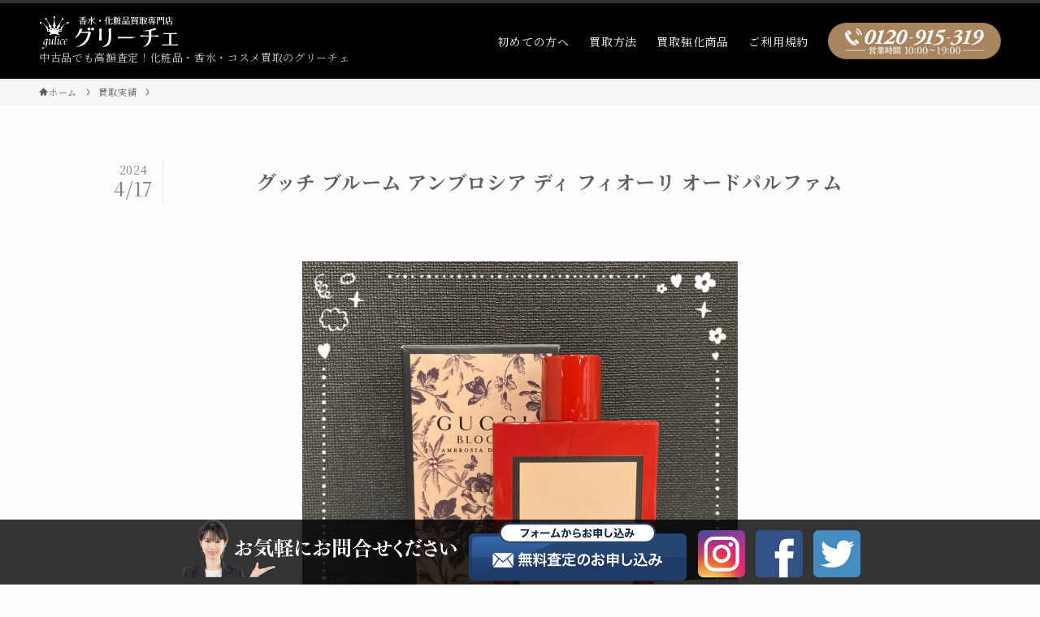

--- FILE ---
content_type: text/html; charset=utf-8
request_url: https://www.google.com/recaptcha/api2/anchor?ar=1&k=6LcwZ90kAAAAAAJwLBb37ldsAGIWKsc53HDpM0Cq&co=aHR0cHM6Ly90b2t5by1ndWxpY2UuY29tOjQ0Mw..&hl=en&v=7gg7H51Q-naNfhmCP3_R47ho&size=invisible&anchor-ms=20000&execute-ms=30000&cb=5szomsx3dpdn
body_size: 48150
content:
<!DOCTYPE HTML><html dir="ltr" lang="en"><head><meta http-equiv="Content-Type" content="text/html; charset=UTF-8">
<meta http-equiv="X-UA-Compatible" content="IE=edge">
<title>reCAPTCHA</title>
<style type="text/css">
/* cyrillic-ext */
@font-face {
  font-family: 'Roboto';
  font-style: normal;
  font-weight: 400;
  font-stretch: 100%;
  src: url(//fonts.gstatic.com/s/roboto/v48/KFO7CnqEu92Fr1ME7kSn66aGLdTylUAMa3GUBHMdazTgWw.woff2) format('woff2');
  unicode-range: U+0460-052F, U+1C80-1C8A, U+20B4, U+2DE0-2DFF, U+A640-A69F, U+FE2E-FE2F;
}
/* cyrillic */
@font-face {
  font-family: 'Roboto';
  font-style: normal;
  font-weight: 400;
  font-stretch: 100%;
  src: url(//fonts.gstatic.com/s/roboto/v48/KFO7CnqEu92Fr1ME7kSn66aGLdTylUAMa3iUBHMdazTgWw.woff2) format('woff2');
  unicode-range: U+0301, U+0400-045F, U+0490-0491, U+04B0-04B1, U+2116;
}
/* greek-ext */
@font-face {
  font-family: 'Roboto';
  font-style: normal;
  font-weight: 400;
  font-stretch: 100%;
  src: url(//fonts.gstatic.com/s/roboto/v48/KFO7CnqEu92Fr1ME7kSn66aGLdTylUAMa3CUBHMdazTgWw.woff2) format('woff2');
  unicode-range: U+1F00-1FFF;
}
/* greek */
@font-face {
  font-family: 'Roboto';
  font-style: normal;
  font-weight: 400;
  font-stretch: 100%;
  src: url(//fonts.gstatic.com/s/roboto/v48/KFO7CnqEu92Fr1ME7kSn66aGLdTylUAMa3-UBHMdazTgWw.woff2) format('woff2');
  unicode-range: U+0370-0377, U+037A-037F, U+0384-038A, U+038C, U+038E-03A1, U+03A3-03FF;
}
/* math */
@font-face {
  font-family: 'Roboto';
  font-style: normal;
  font-weight: 400;
  font-stretch: 100%;
  src: url(//fonts.gstatic.com/s/roboto/v48/KFO7CnqEu92Fr1ME7kSn66aGLdTylUAMawCUBHMdazTgWw.woff2) format('woff2');
  unicode-range: U+0302-0303, U+0305, U+0307-0308, U+0310, U+0312, U+0315, U+031A, U+0326-0327, U+032C, U+032F-0330, U+0332-0333, U+0338, U+033A, U+0346, U+034D, U+0391-03A1, U+03A3-03A9, U+03B1-03C9, U+03D1, U+03D5-03D6, U+03F0-03F1, U+03F4-03F5, U+2016-2017, U+2034-2038, U+203C, U+2040, U+2043, U+2047, U+2050, U+2057, U+205F, U+2070-2071, U+2074-208E, U+2090-209C, U+20D0-20DC, U+20E1, U+20E5-20EF, U+2100-2112, U+2114-2115, U+2117-2121, U+2123-214F, U+2190, U+2192, U+2194-21AE, U+21B0-21E5, U+21F1-21F2, U+21F4-2211, U+2213-2214, U+2216-22FF, U+2308-230B, U+2310, U+2319, U+231C-2321, U+2336-237A, U+237C, U+2395, U+239B-23B7, U+23D0, U+23DC-23E1, U+2474-2475, U+25AF, U+25B3, U+25B7, U+25BD, U+25C1, U+25CA, U+25CC, U+25FB, U+266D-266F, U+27C0-27FF, U+2900-2AFF, U+2B0E-2B11, U+2B30-2B4C, U+2BFE, U+3030, U+FF5B, U+FF5D, U+1D400-1D7FF, U+1EE00-1EEFF;
}
/* symbols */
@font-face {
  font-family: 'Roboto';
  font-style: normal;
  font-weight: 400;
  font-stretch: 100%;
  src: url(//fonts.gstatic.com/s/roboto/v48/KFO7CnqEu92Fr1ME7kSn66aGLdTylUAMaxKUBHMdazTgWw.woff2) format('woff2');
  unicode-range: U+0001-000C, U+000E-001F, U+007F-009F, U+20DD-20E0, U+20E2-20E4, U+2150-218F, U+2190, U+2192, U+2194-2199, U+21AF, U+21E6-21F0, U+21F3, U+2218-2219, U+2299, U+22C4-22C6, U+2300-243F, U+2440-244A, U+2460-24FF, U+25A0-27BF, U+2800-28FF, U+2921-2922, U+2981, U+29BF, U+29EB, U+2B00-2BFF, U+4DC0-4DFF, U+FFF9-FFFB, U+10140-1018E, U+10190-1019C, U+101A0, U+101D0-101FD, U+102E0-102FB, U+10E60-10E7E, U+1D2C0-1D2D3, U+1D2E0-1D37F, U+1F000-1F0FF, U+1F100-1F1AD, U+1F1E6-1F1FF, U+1F30D-1F30F, U+1F315, U+1F31C, U+1F31E, U+1F320-1F32C, U+1F336, U+1F378, U+1F37D, U+1F382, U+1F393-1F39F, U+1F3A7-1F3A8, U+1F3AC-1F3AF, U+1F3C2, U+1F3C4-1F3C6, U+1F3CA-1F3CE, U+1F3D4-1F3E0, U+1F3ED, U+1F3F1-1F3F3, U+1F3F5-1F3F7, U+1F408, U+1F415, U+1F41F, U+1F426, U+1F43F, U+1F441-1F442, U+1F444, U+1F446-1F449, U+1F44C-1F44E, U+1F453, U+1F46A, U+1F47D, U+1F4A3, U+1F4B0, U+1F4B3, U+1F4B9, U+1F4BB, U+1F4BF, U+1F4C8-1F4CB, U+1F4D6, U+1F4DA, U+1F4DF, U+1F4E3-1F4E6, U+1F4EA-1F4ED, U+1F4F7, U+1F4F9-1F4FB, U+1F4FD-1F4FE, U+1F503, U+1F507-1F50B, U+1F50D, U+1F512-1F513, U+1F53E-1F54A, U+1F54F-1F5FA, U+1F610, U+1F650-1F67F, U+1F687, U+1F68D, U+1F691, U+1F694, U+1F698, U+1F6AD, U+1F6B2, U+1F6B9-1F6BA, U+1F6BC, U+1F6C6-1F6CF, U+1F6D3-1F6D7, U+1F6E0-1F6EA, U+1F6F0-1F6F3, U+1F6F7-1F6FC, U+1F700-1F7FF, U+1F800-1F80B, U+1F810-1F847, U+1F850-1F859, U+1F860-1F887, U+1F890-1F8AD, U+1F8B0-1F8BB, U+1F8C0-1F8C1, U+1F900-1F90B, U+1F93B, U+1F946, U+1F984, U+1F996, U+1F9E9, U+1FA00-1FA6F, U+1FA70-1FA7C, U+1FA80-1FA89, U+1FA8F-1FAC6, U+1FACE-1FADC, U+1FADF-1FAE9, U+1FAF0-1FAF8, U+1FB00-1FBFF;
}
/* vietnamese */
@font-face {
  font-family: 'Roboto';
  font-style: normal;
  font-weight: 400;
  font-stretch: 100%;
  src: url(//fonts.gstatic.com/s/roboto/v48/KFO7CnqEu92Fr1ME7kSn66aGLdTylUAMa3OUBHMdazTgWw.woff2) format('woff2');
  unicode-range: U+0102-0103, U+0110-0111, U+0128-0129, U+0168-0169, U+01A0-01A1, U+01AF-01B0, U+0300-0301, U+0303-0304, U+0308-0309, U+0323, U+0329, U+1EA0-1EF9, U+20AB;
}
/* latin-ext */
@font-face {
  font-family: 'Roboto';
  font-style: normal;
  font-weight: 400;
  font-stretch: 100%;
  src: url(//fonts.gstatic.com/s/roboto/v48/KFO7CnqEu92Fr1ME7kSn66aGLdTylUAMa3KUBHMdazTgWw.woff2) format('woff2');
  unicode-range: U+0100-02BA, U+02BD-02C5, U+02C7-02CC, U+02CE-02D7, U+02DD-02FF, U+0304, U+0308, U+0329, U+1D00-1DBF, U+1E00-1E9F, U+1EF2-1EFF, U+2020, U+20A0-20AB, U+20AD-20C0, U+2113, U+2C60-2C7F, U+A720-A7FF;
}
/* latin */
@font-face {
  font-family: 'Roboto';
  font-style: normal;
  font-weight: 400;
  font-stretch: 100%;
  src: url(//fonts.gstatic.com/s/roboto/v48/KFO7CnqEu92Fr1ME7kSn66aGLdTylUAMa3yUBHMdazQ.woff2) format('woff2');
  unicode-range: U+0000-00FF, U+0131, U+0152-0153, U+02BB-02BC, U+02C6, U+02DA, U+02DC, U+0304, U+0308, U+0329, U+2000-206F, U+20AC, U+2122, U+2191, U+2193, U+2212, U+2215, U+FEFF, U+FFFD;
}
/* cyrillic-ext */
@font-face {
  font-family: 'Roboto';
  font-style: normal;
  font-weight: 500;
  font-stretch: 100%;
  src: url(//fonts.gstatic.com/s/roboto/v48/KFO7CnqEu92Fr1ME7kSn66aGLdTylUAMa3GUBHMdazTgWw.woff2) format('woff2');
  unicode-range: U+0460-052F, U+1C80-1C8A, U+20B4, U+2DE0-2DFF, U+A640-A69F, U+FE2E-FE2F;
}
/* cyrillic */
@font-face {
  font-family: 'Roboto';
  font-style: normal;
  font-weight: 500;
  font-stretch: 100%;
  src: url(//fonts.gstatic.com/s/roboto/v48/KFO7CnqEu92Fr1ME7kSn66aGLdTylUAMa3iUBHMdazTgWw.woff2) format('woff2');
  unicode-range: U+0301, U+0400-045F, U+0490-0491, U+04B0-04B1, U+2116;
}
/* greek-ext */
@font-face {
  font-family: 'Roboto';
  font-style: normal;
  font-weight: 500;
  font-stretch: 100%;
  src: url(//fonts.gstatic.com/s/roboto/v48/KFO7CnqEu92Fr1ME7kSn66aGLdTylUAMa3CUBHMdazTgWw.woff2) format('woff2');
  unicode-range: U+1F00-1FFF;
}
/* greek */
@font-face {
  font-family: 'Roboto';
  font-style: normal;
  font-weight: 500;
  font-stretch: 100%;
  src: url(//fonts.gstatic.com/s/roboto/v48/KFO7CnqEu92Fr1ME7kSn66aGLdTylUAMa3-UBHMdazTgWw.woff2) format('woff2');
  unicode-range: U+0370-0377, U+037A-037F, U+0384-038A, U+038C, U+038E-03A1, U+03A3-03FF;
}
/* math */
@font-face {
  font-family: 'Roboto';
  font-style: normal;
  font-weight: 500;
  font-stretch: 100%;
  src: url(//fonts.gstatic.com/s/roboto/v48/KFO7CnqEu92Fr1ME7kSn66aGLdTylUAMawCUBHMdazTgWw.woff2) format('woff2');
  unicode-range: U+0302-0303, U+0305, U+0307-0308, U+0310, U+0312, U+0315, U+031A, U+0326-0327, U+032C, U+032F-0330, U+0332-0333, U+0338, U+033A, U+0346, U+034D, U+0391-03A1, U+03A3-03A9, U+03B1-03C9, U+03D1, U+03D5-03D6, U+03F0-03F1, U+03F4-03F5, U+2016-2017, U+2034-2038, U+203C, U+2040, U+2043, U+2047, U+2050, U+2057, U+205F, U+2070-2071, U+2074-208E, U+2090-209C, U+20D0-20DC, U+20E1, U+20E5-20EF, U+2100-2112, U+2114-2115, U+2117-2121, U+2123-214F, U+2190, U+2192, U+2194-21AE, U+21B0-21E5, U+21F1-21F2, U+21F4-2211, U+2213-2214, U+2216-22FF, U+2308-230B, U+2310, U+2319, U+231C-2321, U+2336-237A, U+237C, U+2395, U+239B-23B7, U+23D0, U+23DC-23E1, U+2474-2475, U+25AF, U+25B3, U+25B7, U+25BD, U+25C1, U+25CA, U+25CC, U+25FB, U+266D-266F, U+27C0-27FF, U+2900-2AFF, U+2B0E-2B11, U+2B30-2B4C, U+2BFE, U+3030, U+FF5B, U+FF5D, U+1D400-1D7FF, U+1EE00-1EEFF;
}
/* symbols */
@font-face {
  font-family: 'Roboto';
  font-style: normal;
  font-weight: 500;
  font-stretch: 100%;
  src: url(//fonts.gstatic.com/s/roboto/v48/KFO7CnqEu92Fr1ME7kSn66aGLdTylUAMaxKUBHMdazTgWw.woff2) format('woff2');
  unicode-range: U+0001-000C, U+000E-001F, U+007F-009F, U+20DD-20E0, U+20E2-20E4, U+2150-218F, U+2190, U+2192, U+2194-2199, U+21AF, U+21E6-21F0, U+21F3, U+2218-2219, U+2299, U+22C4-22C6, U+2300-243F, U+2440-244A, U+2460-24FF, U+25A0-27BF, U+2800-28FF, U+2921-2922, U+2981, U+29BF, U+29EB, U+2B00-2BFF, U+4DC0-4DFF, U+FFF9-FFFB, U+10140-1018E, U+10190-1019C, U+101A0, U+101D0-101FD, U+102E0-102FB, U+10E60-10E7E, U+1D2C0-1D2D3, U+1D2E0-1D37F, U+1F000-1F0FF, U+1F100-1F1AD, U+1F1E6-1F1FF, U+1F30D-1F30F, U+1F315, U+1F31C, U+1F31E, U+1F320-1F32C, U+1F336, U+1F378, U+1F37D, U+1F382, U+1F393-1F39F, U+1F3A7-1F3A8, U+1F3AC-1F3AF, U+1F3C2, U+1F3C4-1F3C6, U+1F3CA-1F3CE, U+1F3D4-1F3E0, U+1F3ED, U+1F3F1-1F3F3, U+1F3F5-1F3F7, U+1F408, U+1F415, U+1F41F, U+1F426, U+1F43F, U+1F441-1F442, U+1F444, U+1F446-1F449, U+1F44C-1F44E, U+1F453, U+1F46A, U+1F47D, U+1F4A3, U+1F4B0, U+1F4B3, U+1F4B9, U+1F4BB, U+1F4BF, U+1F4C8-1F4CB, U+1F4D6, U+1F4DA, U+1F4DF, U+1F4E3-1F4E6, U+1F4EA-1F4ED, U+1F4F7, U+1F4F9-1F4FB, U+1F4FD-1F4FE, U+1F503, U+1F507-1F50B, U+1F50D, U+1F512-1F513, U+1F53E-1F54A, U+1F54F-1F5FA, U+1F610, U+1F650-1F67F, U+1F687, U+1F68D, U+1F691, U+1F694, U+1F698, U+1F6AD, U+1F6B2, U+1F6B9-1F6BA, U+1F6BC, U+1F6C6-1F6CF, U+1F6D3-1F6D7, U+1F6E0-1F6EA, U+1F6F0-1F6F3, U+1F6F7-1F6FC, U+1F700-1F7FF, U+1F800-1F80B, U+1F810-1F847, U+1F850-1F859, U+1F860-1F887, U+1F890-1F8AD, U+1F8B0-1F8BB, U+1F8C0-1F8C1, U+1F900-1F90B, U+1F93B, U+1F946, U+1F984, U+1F996, U+1F9E9, U+1FA00-1FA6F, U+1FA70-1FA7C, U+1FA80-1FA89, U+1FA8F-1FAC6, U+1FACE-1FADC, U+1FADF-1FAE9, U+1FAF0-1FAF8, U+1FB00-1FBFF;
}
/* vietnamese */
@font-face {
  font-family: 'Roboto';
  font-style: normal;
  font-weight: 500;
  font-stretch: 100%;
  src: url(//fonts.gstatic.com/s/roboto/v48/KFO7CnqEu92Fr1ME7kSn66aGLdTylUAMa3OUBHMdazTgWw.woff2) format('woff2');
  unicode-range: U+0102-0103, U+0110-0111, U+0128-0129, U+0168-0169, U+01A0-01A1, U+01AF-01B0, U+0300-0301, U+0303-0304, U+0308-0309, U+0323, U+0329, U+1EA0-1EF9, U+20AB;
}
/* latin-ext */
@font-face {
  font-family: 'Roboto';
  font-style: normal;
  font-weight: 500;
  font-stretch: 100%;
  src: url(//fonts.gstatic.com/s/roboto/v48/KFO7CnqEu92Fr1ME7kSn66aGLdTylUAMa3KUBHMdazTgWw.woff2) format('woff2');
  unicode-range: U+0100-02BA, U+02BD-02C5, U+02C7-02CC, U+02CE-02D7, U+02DD-02FF, U+0304, U+0308, U+0329, U+1D00-1DBF, U+1E00-1E9F, U+1EF2-1EFF, U+2020, U+20A0-20AB, U+20AD-20C0, U+2113, U+2C60-2C7F, U+A720-A7FF;
}
/* latin */
@font-face {
  font-family: 'Roboto';
  font-style: normal;
  font-weight: 500;
  font-stretch: 100%;
  src: url(//fonts.gstatic.com/s/roboto/v48/KFO7CnqEu92Fr1ME7kSn66aGLdTylUAMa3yUBHMdazQ.woff2) format('woff2');
  unicode-range: U+0000-00FF, U+0131, U+0152-0153, U+02BB-02BC, U+02C6, U+02DA, U+02DC, U+0304, U+0308, U+0329, U+2000-206F, U+20AC, U+2122, U+2191, U+2193, U+2212, U+2215, U+FEFF, U+FFFD;
}
/* cyrillic-ext */
@font-face {
  font-family: 'Roboto';
  font-style: normal;
  font-weight: 900;
  font-stretch: 100%;
  src: url(//fonts.gstatic.com/s/roboto/v48/KFO7CnqEu92Fr1ME7kSn66aGLdTylUAMa3GUBHMdazTgWw.woff2) format('woff2');
  unicode-range: U+0460-052F, U+1C80-1C8A, U+20B4, U+2DE0-2DFF, U+A640-A69F, U+FE2E-FE2F;
}
/* cyrillic */
@font-face {
  font-family: 'Roboto';
  font-style: normal;
  font-weight: 900;
  font-stretch: 100%;
  src: url(//fonts.gstatic.com/s/roboto/v48/KFO7CnqEu92Fr1ME7kSn66aGLdTylUAMa3iUBHMdazTgWw.woff2) format('woff2');
  unicode-range: U+0301, U+0400-045F, U+0490-0491, U+04B0-04B1, U+2116;
}
/* greek-ext */
@font-face {
  font-family: 'Roboto';
  font-style: normal;
  font-weight: 900;
  font-stretch: 100%;
  src: url(//fonts.gstatic.com/s/roboto/v48/KFO7CnqEu92Fr1ME7kSn66aGLdTylUAMa3CUBHMdazTgWw.woff2) format('woff2');
  unicode-range: U+1F00-1FFF;
}
/* greek */
@font-face {
  font-family: 'Roboto';
  font-style: normal;
  font-weight: 900;
  font-stretch: 100%;
  src: url(//fonts.gstatic.com/s/roboto/v48/KFO7CnqEu92Fr1ME7kSn66aGLdTylUAMa3-UBHMdazTgWw.woff2) format('woff2');
  unicode-range: U+0370-0377, U+037A-037F, U+0384-038A, U+038C, U+038E-03A1, U+03A3-03FF;
}
/* math */
@font-face {
  font-family: 'Roboto';
  font-style: normal;
  font-weight: 900;
  font-stretch: 100%;
  src: url(//fonts.gstatic.com/s/roboto/v48/KFO7CnqEu92Fr1ME7kSn66aGLdTylUAMawCUBHMdazTgWw.woff2) format('woff2');
  unicode-range: U+0302-0303, U+0305, U+0307-0308, U+0310, U+0312, U+0315, U+031A, U+0326-0327, U+032C, U+032F-0330, U+0332-0333, U+0338, U+033A, U+0346, U+034D, U+0391-03A1, U+03A3-03A9, U+03B1-03C9, U+03D1, U+03D5-03D6, U+03F0-03F1, U+03F4-03F5, U+2016-2017, U+2034-2038, U+203C, U+2040, U+2043, U+2047, U+2050, U+2057, U+205F, U+2070-2071, U+2074-208E, U+2090-209C, U+20D0-20DC, U+20E1, U+20E5-20EF, U+2100-2112, U+2114-2115, U+2117-2121, U+2123-214F, U+2190, U+2192, U+2194-21AE, U+21B0-21E5, U+21F1-21F2, U+21F4-2211, U+2213-2214, U+2216-22FF, U+2308-230B, U+2310, U+2319, U+231C-2321, U+2336-237A, U+237C, U+2395, U+239B-23B7, U+23D0, U+23DC-23E1, U+2474-2475, U+25AF, U+25B3, U+25B7, U+25BD, U+25C1, U+25CA, U+25CC, U+25FB, U+266D-266F, U+27C0-27FF, U+2900-2AFF, U+2B0E-2B11, U+2B30-2B4C, U+2BFE, U+3030, U+FF5B, U+FF5D, U+1D400-1D7FF, U+1EE00-1EEFF;
}
/* symbols */
@font-face {
  font-family: 'Roboto';
  font-style: normal;
  font-weight: 900;
  font-stretch: 100%;
  src: url(//fonts.gstatic.com/s/roboto/v48/KFO7CnqEu92Fr1ME7kSn66aGLdTylUAMaxKUBHMdazTgWw.woff2) format('woff2');
  unicode-range: U+0001-000C, U+000E-001F, U+007F-009F, U+20DD-20E0, U+20E2-20E4, U+2150-218F, U+2190, U+2192, U+2194-2199, U+21AF, U+21E6-21F0, U+21F3, U+2218-2219, U+2299, U+22C4-22C6, U+2300-243F, U+2440-244A, U+2460-24FF, U+25A0-27BF, U+2800-28FF, U+2921-2922, U+2981, U+29BF, U+29EB, U+2B00-2BFF, U+4DC0-4DFF, U+FFF9-FFFB, U+10140-1018E, U+10190-1019C, U+101A0, U+101D0-101FD, U+102E0-102FB, U+10E60-10E7E, U+1D2C0-1D2D3, U+1D2E0-1D37F, U+1F000-1F0FF, U+1F100-1F1AD, U+1F1E6-1F1FF, U+1F30D-1F30F, U+1F315, U+1F31C, U+1F31E, U+1F320-1F32C, U+1F336, U+1F378, U+1F37D, U+1F382, U+1F393-1F39F, U+1F3A7-1F3A8, U+1F3AC-1F3AF, U+1F3C2, U+1F3C4-1F3C6, U+1F3CA-1F3CE, U+1F3D4-1F3E0, U+1F3ED, U+1F3F1-1F3F3, U+1F3F5-1F3F7, U+1F408, U+1F415, U+1F41F, U+1F426, U+1F43F, U+1F441-1F442, U+1F444, U+1F446-1F449, U+1F44C-1F44E, U+1F453, U+1F46A, U+1F47D, U+1F4A3, U+1F4B0, U+1F4B3, U+1F4B9, U+1F4BB, U+1F4BF, U+1F4C8-1F4CB, U+1F4D6, U+1F4DA, U+1F4DF, U+1F4E3-1F4E6, U+1F4EA-1F4ED, U+1F4F7, U+1F4F9-1F4FB, U+1F4FD-1F4FE, U+1F503, U+1F507-1F50B, U+1F50D, U+1F512-1F513, U+1F53E-1F54A, U+1F54F-1F5FA, U+1F610, U+1F650-1F67F, U+1F687, U+1F68D, U+1F691, U+1F694, U+1F698, U+1F6AD, U+1F6B2, U+1F6B9-1F6BA, U+1F6BC, U+1F6C6-1F6CF, U+1F6D3-1F6D7, U+1F6E0-1F6EA, U+1F6F0-1F6F3, U+1F6F7-1F6FC, U+1F700-1F7FF, U+1F800-1F80B, U+1F810-1F847, U+1F850-1F859, U+1F860-1F887, U+1F890-1F8AD, U+1F8B0-1F8BB, U+1F8C0-1F8C1, U+1F900-1F90B, U+1F93B, U+1F946, U+1F984, U+1F996, U+1F9E9, U+1FA00-1FA6F, U+1FA70-1FA7C, U+1FA80-1FA89, U+1FA8F-1FAC6, U+1FACE-1FADC, U+1FADF-1FAE9, U+1FAF0-1FAF8, U+1FB00-1FBFF;
}
/* vietnamese */
@font-face {
  font-family: 'Roboto';
  font-style: normal;
  font-weight: 900;
  font-stretch: 100%;
  src: url(//fonts.gstatic.com/s/roboto/v48/KFO7CnqEu92Fr1ME7kSn66aGLdTylUAMa3OUBHMdazTgWw.woff2) format('woff2');
  unicode-range: U+0102-0103, U+0110-0111, U+0128-0129, U+0168-0169, U+01A0-01A1, U+01AF-01B0, U+0300-0301, U+0303-0304, U+0308-0309, U+0323, U+0329, U+1EA0-1EF9, U+20AB;
}
/* latin-ext */
@font-face {
  font-family: 'Roboto';
  font-style: normal;
  font-weight: 900;
  font-stretch: 100%;
  src: url(//fonts.gstatic.com/s/roboto/v48/KFO7CnqEu92Fr1ME7kSn66aGLdTylUAMa3KUBHMdazTgWw.woff2) format('woff2');
  unicode-range: U+0100-02BA, U+02BD-02C5, U+02C7-02CC, U+02CE-02D7, U+02DD-02FF, U+0304, U+0308, U+0329, U+1D00-1DBF, U+1E00-1E9F, U+1EF2-1EFF, U+2020, U+20A0-20AB, U+20AD-20C0, U+2113, U+2C60-2C7F, U+A720-A7FF;
}
/* latin */
@font-face {
  font-family: 'Roboto';
  font-style: normal;
  font-weight: 900;
  font-stretch: 100%;
  src: url(//fonts.gstatic.com/s/roboto/v48/KFO7CnqEu92Fr1ME7kSn66aGLdTylUAMa3yUBHMdazQ.woff2) format('woff2');
  unicode-range: U+0000-00FF, U+0131, U+0152-0153, U+02BB-02BC, U+02C6, U+02DA, U+02DC, U+0304, U+0308, U+0329, U+2000-206F, U+20AC, U+2122, U+2191, U+2193, U+2212, U+2215, U+FEFF, U+FFFD;
}

</style>
<link rel="stylesheet" type="text/css" href="https://www.gstatic.com/recaptcha/releases/7gg7H51Q-naNfhmCP3_R47ho/styles__ltr.css">
<script nonce="a1aMFa_sHCGN1wRXYgdwQA" type="text/javascript">window['__recaptcha_api'] = 'https://www.google.com/recaptcha/api2/';</script>
<script type="text/javascript" src="https://www.gstatic.com/recaptcha/releases/7gg7H51Q-naNfhmCP3_R47ho/recaptcha__en.js" nonce="a1aMFa_sHCGN1wRXYgdwQA">
      
    </script></head>
<body><div id="rc-anchor-alert" class="rc-anchor-alert"></div>
<input type="hidden" id="recaptcha-token" value="[base64]">
<script type="text/javascript" nonce="a1aMFa_sHCGN1wRXYgdwQA">
      recaptcha.anchor.Main.init("[\x22ainput\x22,[\x22bgdata\x22,\x22\x22,\[base64]/[base64]/[base64]/KE4oMTI0LHYsdi5HKSxMWihsLHYpKTpOKDEyNCx2LGwpLFYpLHYpLFQpKSxGKDE3MSx2KX0scjc9ZnVuY3Rpb24obCl7cmV0dXJuIGx9LEM9ZnVuY3Rpb24obCxWLHYpe04odixsLFYpLFZbYWtdPTI3OTZ9LG49ZnVuY3Rpb24obCxWKXtWLlg9KChWLlg/[base64]/[base64]/[base64]/[base64]/[base64]/[base64]/[base64]/[base64]/[base64]/[base64]/[base64]\\u003d\x22,\[base64]\\u003d\x22,\x22wq7DnRPCqcKCGlXCqcOnJcOvw5LClsO/w7LDmMKHwrXClER+wo8/[base64]/DoxEScAjDrMOMWMKdwp7Cnz9ewrt+woDCoMOhR8OYw5/CiVPCrSEPw5fDhgxDwq7Di8KvwrXCh8K0WsOVwrnCrlTCo2/Cu3F0w4vDgGrCvcKyNmYMccOUw4DDlgdzJRHDpcOgDMKUwoPDmTTDsMOWJcOED1NxVcOXXMOUfCcQUMOMIsK2wp/CmMKMwq/DoxRIw51zw7/DgsOgJsKPW8K1A8OeF8OfecKrw73DnnPCkmPDjmB+KcK0w6jCg8O2wprDj8KgcsO4wo3Dp0MzKCrClijDrwNHMMKcw4bDuRrDk2Y8G8OrwrtvwoN4QinCkG8pQ8KWwpPCm8Ouw45+a8KRJcKMw6x0wqQxwrHDgsKgwrkdTG7Cr8K4wpsDwo0CO8ODQMKhw5/DhSU7Y8O7LcKyw7zDucOfVC9Lw7fDnQzDhwHCjQNZIFMsKxjDn8O6FTATwoXCpWnCm2jCu8KSwprDmcKSSS/CnAPCiiNhf0/[base64]/CjcO/wpbDu8Kfw7McQMKbEMOzAMO7bFQ0w6krDi/Cp8KCw5gDw74LfQBwwonDpxrDi8O/w514wpZdUsOML8Kxwoo5w7s5woPDljLDlMKKPQdEwo3DojHCl3LChmHDtkzDui/CrcO9wqV/dsOTXXJLO8KAbcKMAjpRNBrCgxfDuMOMw5TCgwZKwrwVY2Aww4A8wq5awoPChHzCmXNHw4MOYFXChcKZw7bCj8OiOHBxfcKbJ1M6wolQU8KPV8O7fsK4wrxGw6zDj8KNw7VNw797fcKyw5bCtHfDrghow5vCv8O4NcKXwp1wAWnCtAHCvcKxNsOuKMKJIR/Cs3UTD8Ktw6/CkMO0wp51w7LCpsK2GcOWIn1SLsK+GxV7WnDCoMKPw4QkwobDthzDucK4IcOzw7Q0f8KYw7fCpsKdQATDuHrCp8KXRcO2w6PClBrCrAgAKMOfKcKowrLDgxLDnMK1wqPCpsKnwqsGHAjChcOlBG1/X8O/woUlw44KwpnCkW5qwpEIwrHDvC8ZXkMuN2TDn8OiWsKDVikhw5pYScOlwoYYfsKsw6kVwrDDpncuasKoMStVFsOMSlrDlU7CpcOKQDfDoCYJwopWdRw/[base64]/DtEcqRDHCtcOVREXDnnEPUGXDknQkwoMUFsKDfkDCrwg+wqI0w7PCokLDp8Ohw5Alw78Jw7hef2/[base64]/[base64]/UjXDl0fDssOeOsKswpTDs1gxaMKawrJdcMKNGHzDm3NONWYVImnCr8OYw6jDlMKFwpfDl8KYcMKyZ2A0w5HCtm1IwrEwYMK/ZFDChMK1wp/Cp8KCw4DDqMOWCcKWD8OHw5XCmCfCucKlw7ROO0Vtwo7DsMONccOXM8K1EcK/wroVFkJLGBgZRXTDlyfDvX/CgMKuwprCj0bDvMOYe8KFZcOqNB0two84OHwuwogTwpPCjMOOwph3T3HDuMOlw4jCt0TDtcK3wpVtYcOZwolSWsKfSRvDuhNUwogmU17CoX3Cj0DCocKuOsK/MC3DqcK+wpjDuHB0w77ClsOwwpbCsMOVc8KNAQp2K8K2wrtDLWbDpnnCmRjCrsOvM1AowpxCUTdcd8KawqbCm8O0NG7Cki8tX34fO2DDg3MGNAjCqFbDqyR+HUPCkMOPwqLDssOawrTCi3RKw4/Cq8KDwoEBHMO6asKVw4obw7ogw4vDscOpwp9ZBH5dUMKSCQUSw6NHwpNpbntzZQvCrVfCpsKJw6BsBi4dwrnCmcOGw6wEw5HCtcOpwr0SZcOIZ3DDllQsUXDCmX/DssO6wrsQwrlQBSJqwpnDjCtkRE5qYsOVw43DkBDDlsOFN8O8Fz5RJWbCrmrChcOAw5XCmTvCp8KbNMKIwqQjw6XCr8KLw7pkDMKjKMOlw6vCtwhdDRfCnhjCi1nDpMK7dcOaBC97w750L1DCs8KKFMKfw64JwooMw7kqwrPDlsKIw43DvV0Uc1/Ck8O3wqrDh8OTwqvDpgxfwooTw7HDnmDCj8OxTsK5wpfChcKHA8OeS1JuAsOrwq3CjS/[base64]/Ch3jDqcOCScOAJBvDmHEWwrxXwrl/[base64]/[base64]/DusKtazhww7LDlMKrZsKrw6LDmCEnfVnClsKOecKQw43Dkh7CpsODwp/CrMOIWXx/[base64]/w6zCgcOWw4DCqMKVw7nCrMKJw64xw7LCvhXClsKoS8KawqBsw4oDw5RRGsOSEU/Dvwpuw6nCh8OdYQfCjjNEwo8vGcOIw6vDnVbCjsKBYDTDlcK7UyDDg8OsPFbCoj3Dvz18Y8KTw6oZw6HDlTfCjcKeworDgcKuN8OtwrRYwoHDgcOswr5zw7vCjMK1Y8KbwpUQScK/TkRlwqDCvcO4wrlwCX/Dqx3CmQo9Uhluw7fCosOzwofCs8KSVMK5w5rDjBAONsK7w6t7woLChMOrHxLCoMOUw5XCtSVAw4PCnk0jwpkxesK8w4g6WcOJZMOEPcKNFMOtw4PDgV3Cr8OBakIoIlDDiMOKZsKfMFhjcAUtw5cCwqxrKcObw7skQS1RB8ODX8Ouw7vDjhHCsMOyw6bChV7DgW/DlMKeCsOtwpxhccKsc8K2YTPDscOuwp3CuGVxwqDCl8KfVD3Do8KhwpfCnw3Dm8KHa3Btw6BGJsOywqI7w5LDnhXDhTJCWMOiwooGJsKsenjCmDFRwrbCqMO9JcKuwqvCsXzDhsOaOBrCnh/DscOVDcOqRsOkw6vDi8K7IMO2wovCvsKzw4/[base64]/CkxHDnMOOw7c2w5PDkiLCg8KPY8OMRDvCl8OBAMOnIsOsw6NTw7xGwqNbaE7DsRHCj3PCrsKvPGtPVT/ClDZ3wpI8MVnCucK/PF8sL8KZwrN2w7HCuBzDlMKfw4Qow67DisObw4l6B8Opw5F7w5TDj8KqaV/[base64]/CvWrDrzUcOcOMS8Kiwq8KZHLDssKAFcKFwrvCsCcrw6nDqMKVYidUw4A8ccKGw71Xw4zDkCfDvmvDo1/[base64]/Cq1TCrsKpaMOzwqjCri4nw4PDk8KFScKyGsO1wpAeGcO7Bn00MsOewr5iKDl+AsOzw5sHU3lZwqPDnUgew5zDgsKOEMKJQH/[base64]/DviHCuMOpwpZiwpMXwrUfw5DDtsOLw73Cl3rDiyXDtsOkPsOXM09wWmXDggjDuMKVF0lTYy1dAGXCry5Se0oEw4bCg8KZf8KPBAsnw4/DinzDkRnCpMOqw5vCoBMpW8ObwrUQT8KUQQPCtWnCr8KawpV+wr/DsG/Cr8KhWW1fw4XDg8O6T8ONGsKkwrbCiUzCkCoADGfCu8OBw6fDpsOsECnDkcO1wrHDtE8aGjHCqMOqG8K7E0TDpMOMMcOEOkLDqsKdDcKSPBbDi8K7KMOkw7wzw5MGwrnCs8OfHsK7w5Y9w7lUaRHCkcOwYMKYwp/[base64]/DmMO0LcOQwrM5BlEIdT5fwrYfXzbDtsOQFMOgU8OfWMOxwr3DrcO+Wm4PPAHCqMOtZVHCjCLDpAY3wqVcBsOOw4ZCw4jCt0VkwqXDp8KDwrBVMcKNw5rCllDDusK7w6tOHBoUwr3ChcK6wrvCnxASemI/HGvCj8KWwqHCtcOHwoRzw4IKwpnCuMO9w7QLcFHDqTzDo1J6eW7DkMKhEsKSKUxfwrvDqko8WgbCk8KSwrkSRcOZaiZ/EAJswrRjwpLCh8Ovw7LDjDwBw4LCjMOiw73CqBQHGjVvwpnDoEN3wq4NO8K5fcOMAjV7w6bDk8KfDhh2RyLCjMO2fCPCqcOvXDV0WwM/[base64]/CtR8Lw4cZYV5wPMKjwoLCvcO1wqzCuzXDsFbCriZnYMKRJcKSwosCMG3CplxCw5tSwp3DsSJEwp7DlwzDu0oSYmjDnznCgDQmwoUNXcOvbsKuO2nCu8OQwpzCs8Kfwq3Dj8OjWsKzWsOEwqtYwr/[base64]/[base64]/[base64]/CqBvDoA1HwrfCn8Oew58pOX44w7lqw6Etw7vClXZfb2fCvBTDrBxXDjk3LMOURWwOwoBIcglkHXvDk1x4w4nDgMKHw4sbGg7Cj0YqwrgCw4HCvzpwWMKQdGhCwrV6bsOUw5IUw6/Cr1U8wrLDssO+PBLDnyrDumxAwqURLcK8w6s3wqLCh8Ozw6LCuhRJeMK4fcO0Km/CslHDpMKXwoBVW8Ohw4ttTMKaw7trwr5XD8K7K0bDrWDCnsKkEgU3w5EGGDfCuAhrwprCisOLQMKecsODEMKKw6rCtcOwwp9Hw7UoXA7DvGl8UE9Lw6Jse8KbwocuwofDuB8FCcOjIgNjdcOdw4jDgjFPw5dpPlHDswzCsg/CiErDnMKVasKZw7QhHxxiw4J2w5gpwoF5anTCrMO5YifDl3pkD8KTw4HCmRtED1/DpT7CpcKiwrM7wpYgPjZbV8KDwoRHw5lsw4A0VSUfUsOFwrNVw7PDsMOmL8OIX3B9JcOOIk56TBjCksObKcOpQsOPBMKYwr/[base64]/Dk8KKw57DksKYA8KHw7HDt2cVJMOxwotOPkxSwo/CgSrCpAshGx3CuS3CrxVuFsOaUAQew4xIw71pwqLDnAHDiFzDiMObam1fNcO6eQjDs0kVN2MdwoHDtMOqLhd/CcKGQcKnw79jw6nDo8OBw6lNJyMcIFZoJMOLbMKRdsOLHzzDilvDiXrCtlNMHwUiwr9OK3vDrx4ZLsKPwooEZsK0w7plwrZqw7zClcK3wqPDrh/DiVDCqhV2w6xXwrzDrcO3w47CnTkfwqjDg07CpMKOw5gGw7HDv2bCsh5sUVQCMVLCs8O2woQXwoHChSnDtsOywpMRw7vDlMKPHsKkGcOjMRjDky9mw4/CiMO4wpPDq8OREsKzCCQYwqVTHFnCjcOPw6t4wobDqG/DuGXCrcOdfMKywpsGwo90UEvDsx3DtAhQUhfCvGbCpsOGGSjDoEt9w4/[base64]/Cm8OjwrrDm8K3K8Klw63CmsKmVnjDm8OGw4LDgMO1wr5MZsKbwpzCulzCvGDDhcOAwqbDlGnDri86F2tJw6kGBMKxF8OCw6B7w54Zwo/DjsOiw44lw4DDqGI4wq41TcKlOXHDpiJGwqJyw7ZzDTfDiRM0wowbYMOowq0pDMORwo0kw5NwQMKtcXFLJ8K+FsKId1oIw4R+ZGHDkcOOVsK6w5/CmF/DtEnDlMKfw5zDjVBoLMOIw4jCr8OBT8O2wq85wqPDgMORY8KWW8O5w5TDucOLIkIjwq4LNcKDPMOgw4fDlcK8Ex1kZcKVY8Ocw4oUwpLDiMOmIcKKWMKzKk7DrMKewpxaMcKFEBxBJcOBw7t4wqMXM8OBOsOPw4J/wrAbw4TDvsObdw3DhsOPwpkQGTrDscOaIsOYcXfCgxnCtMOlQXEiRsKEFMKFHhYPe8OZLcOPV8KSdsO/IzA1PlkHeMOfIjwxZ2XDn1h7wppqDD0cc8KobT7Cjg4AwqNtw5hwK28yw5rDg8K2ZG0rwoxew6oyw67CuAPCvmbDrsK0JQLCp2bDl8KhDcKJw6QzVMO3KCbDnMKiw7/DnWDDtH3CtUkewqLCtx/DqMOLesOaUyY+DHfCssKUwqdnw7Y9w7Vjw7rDg8KDIsKBS8KGwqVcdB1fSMOhfnE2wqYkEFcewqoUwq83UAYdEiVRwr/Cpx/DgHPDlcOQwos5w6HCtw/DmcO+T3/Dk3h9woTCvyVJaR7DvyxswrvDo1E7w5TCoMOpw7rCoDHDuj3DnGJvTTINw7rCgxImwobCr8OBwoXDvV8kwqcqFAjCvQRzwr3Cs8OOBinDgcO+Q1DCslzCmMKrw6PCrsKvw7HDtMOaUUbCvsKCBDU0DMKSwobDiR4pUkQgZ8KWCcKHbH/DlCDCuMOTTRXCmsKobsKme8KIw6FOLcOTXcOuNhdPE8KKwo5EX0vDpsOfX8OFCsOgZWnDg8Oew7/Cr8OHEF3DgAV2w6UMw4XDpMKfw4RxwqRsw4nCg8OIwrQlw78qw4UFw67CnsOYwpTDhC7CoMO6Lx/[base64]/CoMOwHMONwp/[base64]/Ck8OeDUkYw7hvPcO0wq/ChlFpKVtlwonCsgPCicOVw5bCsyTCucOlDCzCrlhuw7Z8w5jCkUrDpsOxwqnCqsK0UGkJDsOWUFQWw6rDkMO5eQUCw6ExwpDDv8KZQ3YWBsKMwpU8KsKdHCkrw57DpcOZwpp3dcOCPsKvw6Zuwq4aXsOvwp0Bw4jCmMO/KkfCsMK8wplBwo1hw4LCgcK/KWJzHMORX8KmE27CuybDlsKlwqwkwqRNwqfCrFUMVXPClMKKwqrDjsK+w6fCjQU8ARkbw4stw7TCgE1uLm7Cr2LDjcKFw6/DuAvCs8O2IVvClMKrZRTDisO4w4taf8OSw77CmnDDv8O/bsKVe8OVw4TDhEjCj8KpW8Odw7TCiQJfw4h3KMOZwpXDungKwrQDwovDm2zDlSQNw6DCiFjDngAXE8KvITPCvHV5Z8OdEXVlJ8KACsK7aTjCiiPDp8KDXgZ6w4lbwrM3B8K+w4/ChMKESDvCoMORw7AYw706w51jZUXCg8OBwowhw6nDtwnCrxLChcORAMO7RA0yAhdbw5PCoBQtw4vCr8KCw5/Dg2dNdhLCrMKnJMK3wqRod08rdMKgE8OjDnZhf3vCosOkNkZiwqtYw68JGsKIw7fDjcOhCMOtwp0nYMO/wo/DsknDixZHG1xFKMO1wqlLw5x3OnIRw6LCu2jCkcO9HMOfchXCq8KVwoEtw7IIVMOuLVfDikDDrcKcwo9Od8KRdWARwoHCjcOvw71lw5zDr8K6fcOsEFFzwrVqZVFdwpF5w6HCiF/DiXfCncKSw7vDgcKbdwHDicKdUVJ8w6bCoCMWwq0nTA96w5fDgsOrw5LDkMKzOMK2w63DmsKmAMK4dsOUJ8KMwoQyFcK/b8KwAcOtPX7CsHbDkkjClcO+BjTDosKUQFfDuMObFcKSR8KHEcKgwpzDjBfDn8OtwpM0HcKgbsOXL0UTc8Otw5HCrMOhw58ZwoHDrDbCmMObDR/DnsKhYQxJwqDDvMKrw6A3wqHCmgrCosORw4xHwprDrsKHMMKDwo88eFgNKkLDhcKNNcKrwrHCo3rDs8KiwpnCkcKBwoDDlQcsAC7CsgnDoUAOIVdywpYrC8KuB3gJw4TCvgzCt3DChcKhW8Otwpo/[base64]/[base64]/[base64]/[base64]/CjMKBTkwHwonCgGwLS8OTNlBFHWjDqMOWw6/CucOQTcO5K34jwpYDTRrCmcKwYn7DscOfJMKLLHfCusKwdBgsO8O+PWPCo8OJYsKawqjCmwF9wpXCjRl7JcO/YsK5TlkLwpDCjTBXw7MfSw8yFCU/MMK9MXd+w7pLw6zCggw1cA3CvSXCl8OlelQOwpBcwrI4G8KpMmo4w5jDr8KWw4YRw5TDslHDmMO2LzY4VxIxw7w7GMKXwqDDi0ETwrrCpRQoaCHDg8O7w67CscKuw5gRwqjDsDZSwojCpMO/GMK5wqUuwp/Dgx7DkcOIOBU3AMKYwpAgSGg8w6leZkQOMsK9IsOvw6HCgMOgCiFnYyg2I8K1w4ROwrdGOzTClRZww4bDtmYNw6QFw6jCvWcDdVnCv8OHw45mOcOywpTDvS3Dj8O1wpfDmMO/AsOWw4LCqV4cwrZYUMKRw7nDmcOrPlEewo3DtEfCmcK3OQvDkcO5wo/DqcOawqXDqUXDhsOew6rCt28cN08JRxhBDMOpFXkeLypBNkrCkA3DgABaw47DgV82NcKmwoImwr/CsTnCmQHDusKDwqhkMm41SsOSaELCjsOMCRDDk8ODw4p/wr4zAcKow5RmAsOQZjB5UcOIwp/DrTpJw6/[base64]/AsOHwqTDigwzNMO4wq03wrgZw7s+AFUFQGk5EsO5w4LDhcKWAcK0woHCkkViw4nCnG4Uwqx1w6Yyw7ojUcOBCcOswrAMSMOFwrIHFjdLwocRFkIWw48jL8O8wpnDuAjDtcKiw67CuHbCnB/CjsOoVcKRZMKkwqYTwqhPP8OUwogVb8K0wqhsw63Dsj/DoUosaxfDggc+GsKjwpnDmsOve2fCtURKwrIhw5wVw4LCljMmd2rDmsOzwpZewqfDr8O0woRDSQ88wqvDg8OIwr3DicK2wp4XfsOUw5/Dm8KtbcObdMOGC0IKA8Opw4/CjSIawpDDlGMZw45vw43DqxxuY8KABMKTH8OSZMONw5A0CcOSW3bDmsOGD8KXw5UtcUXDl8Kcw6TDlCbDqCsNdXBXIHAuw43DskDDtTPDr8OHKi7DjAfDsUPCoBHDkMKBwr9SwpwAflVbwq/ChFxtw53CsMOJwqrDo3ASw5nDj1Imfkhxw7k3XsKCwpTDtjfDhVvDncK/w4gBwptOQMOkw6DDqiU1w7l5HVsEwqMeKhYgZ11qwr9KTsKfHMKhKXZPcMO0d2HCkGbDlDbDosKywqvCisKjwo9IwqEaacOdUMO0EQomwolSwr5tMBHDrcOtK1l6wrLDomfCtjDCgE3CrUvDtsOHw5lNwp5yw6ZlVgbDt3/DvQrCp8KWbCQxTcOYZ38ybEnDk3QQKHPCrSVNXsOpwqlMWTEfc23Dp8KxNhVkwrzDjBvChcK8w5k7M0PDlcO8OHXDvhgYbcKaSjANw4/DjXDDgcKzw4txw6cTJMK7dH/CssKCwpZtQ1XDgMK5bC/[base64]/DisOFw5AvLcO2MBjDv0xlwogSVMK5NCdGWcOSwqpZcEXCgHDDiVvChg7Cl0Rhwq0iw67DqzHCry4pwoF8woLCtz/Cu8ObTFzCnnHCsMOCwqbDkMK/EnjDgsKsw4sbwrDDncK7w7/DrjJvHRMawohEw58uUD3CtAFQw7PCjcKrTAcLBMOEwr3ConlpwqFwQcK2w4kSVinCq1/CmcKTF8KmeBMAMsKuw70gwpjCkVtxDnFGGRp4w7fDvHMzw7MLwqt9IHzDkMOdwqnCqCYiaMK8O8KlwrI6EUZdwpY5FsKdP8KdfXgLHXPDssKnwovCvMKxWMO4w4XCoikPwr/DjsOQaMK+wo0rwqnCkAM+wr/DtcOmTMOSGMKLwq7CksOdHMOywpxow4rDjMOQRRgbwpzCm0Rww6xZMExhwrzDqDfCmm/DoMOxPx/DhcO+ZnMxW38swqFcFR8KBMOEXEpaIFIhLyFkIcOQLcOxD8KyasK1wrsQNcOJOcOIcELDgcOEOg3ChDnCk8O7X8OWfE1/TMKgUy7Ci8OlZMO9w712YcOnYU3Ct38HfsKewq3Crw3DpMKhFAArHS/Cqxh9w7c/V8Kaw6bDsjddwoQ4wpzCjhjCkW7Cp2jDhMKtwq90HcKLMMK9w65wwr/[base64]/ChHLDn8OJehvDk3rDp0lgwpLClsOWwr8Gwo7CncOQNcKVwr7DiMKNwq1zKcKrw4PCnkfDuhnDi3rDkBHDm8KyTsK7w57DqsO5wo/DuMOOw43CtmHCh8OgA8OaLQHCscOWdcKnw7UKGkd5CMOjRMKVcg4ceE3DmcKBwqjCjMOuw4MIw68dfgTDkGbCjU7Dt8KuwrXDp0A/[base64]/[base64]/DiF4yPCvCqMOWwqcNWU1Rw4PDgnAtTg7CoHAhH8K5enFew6XCki7CuGgRw6JqwpZtHCnDpcKaB1JXPzpYw6XDuDlow5XDuMK/XQHCj8Kuw7fDj2/ClGTCjcKowqfCg8OUw61KdcO3wrrCs1vCm3vCmWLDvnllwodww5XDjBbCkjE5G8KZZsKdwr5Ew5R9EgjDrDd6wo18IMKidi8Xw6NjwoEKwogww4jCksKpw43Di8Kzwplmw7Fsw5fCicKLUiTDssO/[base64]/DhhDCl8KfwpfCucKCF8OZw7LDiMOzQ0/DqDXDl3bDm8O2NMOhwovCucKewrXCuMOiCD9Ow7lmwovChgpKwrXCusKIw68wwqUXwpXCtMKhJHrCrgzCosOAw551wrImWcOcwobDjE/Dv8KHw5zDl8O/UCLDn8OswqbDpHTCoMK1QErCqS1cw6fCpcKQwqsxHcKiwrLClmdew5Fgw7LChMObRsOvChfCv8O6VnrDi3k1wpzChwEEw65Jw4seFFPDhHR5wpdRwqgGwph8wpxdwrRlEUXClkLCh8Kjw5nCq8Kfw4oGw4RBwqp/wpjCucOiGDMWwrQQwqk9wpPCoSnDncOqf8KPDV3ChnNuVMOmYUtGdsKdwpzDpiXCoxMQw493wq7CicKMwrE3BMK3w7Rsw718KR4sw6s1JVQ1w53DhCjDmcOuOsOZB8O/[base64]/[base64]/CncKAaXtLPsKPw5ACwo96Sy3CpiPCpcOewrHDo8OKFMK6wrzCh8OFL0ItZSMDfsKYHMOmw7bDjT/CijIrwrXCqsKaw4LDqw/[base64]/CosKaDMKRMUHCtMK/wpLDh8KrW8OGAMO6w7MawpoVYG0bwrfDicOxwrDCnDHDhsOtw5pWw7/DqnLCqBxoLcOpwrrDintzJWrDmH47AcK5DsKAG8OeNQjDvVd2wonCv8K4OhfCoUwZb8OwKMKzwr0fU1PDohFuw6vChCR4wpTDjhQAbsK+UMOkKEzCs8Knwr7DhH/DgXMHWMOQwpnDh8KuBRzDkcONKsKAw4R9SmLDuSgJwpXCvi4Sw4g4w7FowrrCt8K7wpfChQ4ww5HCryQMK8KwIxUYbsOxGmt6woEHw4wJLzXCi3jCiMOgwoFew7bDnMObw5VZw6hTwqhZwqHCvMOdbcOiE111ES7Cu8KOwqxvwo/[base64]/w4TDtR0BOBMCwpzClMKzLGUZwpPCuEglwodqw4DCvnPDoCvCgATCmsOhaMKtwqA7woQkwqsDZcO4w7bCvHU+McOGNF/DpXLDoMOELzfDjDFsS2BJHsK6DCpYw5AMwq3CtW1dw6TCosKtw7jCoAEFJMKew4zDvMOjwr96wowlDj02Ni3DtwHDkx/Du3rDrMKbBcKqw4/DsjHCs0cDw4xqOsK+LnfCjcKPw73Cj8KlN8KFfTxAwqtywqwUw6JPwrEZScK4JSgVDBBdSMOQSFjCqcK3w7IHw6TDvA58wpsuwqMjwo5wXUhAJ2sKcsO3Vl3Do0fCvsOuBkQqwpfCisOIw7Ucw6vDiWFBEgIrw6bDjMOHS8OgbcKSw6w/EFfCtCvDhXJZw6xcCMKkw6jCoMK3C8KxTnrDqsOOGsOpf8OFRlfDtcOgwrvCvFnDq1ZUwrYSOcKswqZFw7/[base64]/YEzCqmFCWyxxwrc0QMONQ8KKw54Lw5sDB8KGQzBFwplQwrfDosKSdmtPw4zCv8KNworCqcORJ3fDnGUtw7TCigIcRcO7Fl87XETDjC7CjR4jw7YQIFRLwp5ubMOlEiZCw7rCpyzDtMKfw5lowpbDjMOzwrrCmRcwGcKHwpLCjMKKYcKMdiXCqzTDp2jDpsOoVMK2w6k/wqTDswM6wolrw6DCh0kdw4DDj2jDtcO1wonDsMOsN8Ktfz12w4PDkisoKcKTwpQTwpFew5peACIqecKZw5N7BS9Mw7pJw5TDhF45OMOFJgogZS/CjnvCv2B7wr1XwpXDhsK3LsObB1l6KcO+OMOyw6UIwrdaRgXCkwxXBMKyEEvChjbDnMOJwrgDTMKsVsOiwopIwrVgw4vCuxRSw5Y6wrdGTsOqGWcEw6TCqsK5BD3DmsO7w61WwrgKwoMAQk7DmW3DqGDDiAQQEAVnfcOsDcK6w5IgFRXDqsKrw6bCgsKKMG/Dn2rClsOvHMKPIw7CnsK5w7oJw6IfwpLDmWk5wrDCkhDCjsO9woNEITNQw5k/wrrDssOvfQHDrD3CksKfT8OEXUFQwrDDshHChzcNdsKrw6J0AMOmJ0pYwpw6RsOIRMK7ZcO9A2EAwqINw7bDvsK8w6DCm8OQwqFHwp3CscK3TcOOYcOTAFPCh03Dr0vChXAcwqrDjsOpw44CwoXCk8KFKMOWwrtww5/[base64]/Cjy8nw4nCpcOgwqDDvwsnG8OQw4k8KBp/M8Oww7nDlcKgwrhIYjxWw6hGw7jCoyXDnixmScKww6XCpxjCuMKtS8OMZ8ObwqtEwp9hPQNdw5bCmGfDr8OVb8O/wrZ1wpl/T8KQwr1+wrvCi3hdLRA9Sncaw7FUVMKLw6Nlw5/DscOyw5E3w5TDjmfCi8KGwoTDhSPDjzA8w7IyL3jDrh4Yw6fDs1XCmDrCnsO6wqjCl8K/[base64]/DhMKwCcK4wrnCh8KLTXHCkALDknbCqB9xQMOAEcKbwqrDmcO5wo1fwqdeSFxnEMOqwrQAK8OXWxTDmsKxcFfDtmkXRzh/FlLCmcKewpd8EirCiMORZWLDrlzClsKOw5EmJMOVwo3DgMKoVMKNBV3DlsKSwoRWwozCl8KSw6TDtXnChXYHw60WwowXw5rCmcKSwovDoMKae8K5PcKvw4Vsw6PCrcKKwp1Jwr/CuiFqYcKRBcOFQ2/Cm8KACVTDhcOiw6o6w7J8wpA9N8OXN8Kgw7NJwojCrS7Dj8K6wp7CvsOqDAU/w4wWV8KwdMKRRcK1asO+ennCqBo5wp7DkcOGwqnCkkhoFcKEcUETesKXw7hVwrBTGWLDmydzw6RRw43CtMKcw5kjFcOowo/CrsOwNkPCrsK9woQww5NVw548B8KuwqIpw5orVwDDpQvClsK4w7o5w7M/w4LCh8K6BMKESw/Ds8O+H8OdD0/CuMKEDCvDllRUYz7DtC/Dk0pEb8ODEMO8woHDlsKlecKew6Aow40iaWsIwocuw4/[base64]/[base64]/[base64]/wr7ClhfDqT7Dl8KwScKoXihIw5JiSDl8MsOVw6YHH8K/w7XDqMK7bV8LasONwr/DpmYswo3CsDHDpBwaw7UwJRQXw5jDuUlacDPCozUww4/CkSjDkHMVwqI1McOtw6LCuC/Dp8KxwpMtwo/CqkpRwp1JXsObX8KJQMKlR3PDlRxbCVAIMsOZHQoRw7TChnLDkcK1w4fClsK4VhUPw6xIw7t7WXIWw43CnjbCrMKMD1DCqDvCtETCmcKVOFY8E0sewo7ChMO2OsKiw4HCqcKDLsO0RMOKXj/[base64]/Dpx4tw4XDrsKewpA5w4gAVmMfLClmwqFTwq7CgXsdQ8KSw6jChQcILirDmChbNMKXNcOnfjXDjcOAw4ATLMKpDS5BwrAAw5DDk8OnGDjDhkLDgMKMHW04w5/ClcK5w7nCusOMwp7Cs1ISwrDCnxvChcOFOEhYTwkTwpfCscOIw63Ci8KWw7EmLBtTChgAwp3CtljCtwrCpcO+wonDl8KoQUbDoEDCsMOxw67CmsKjwo4iHx/CiQc1BjLCk8OQFmnCv1bCg8OTwpHCvFZ5WQhowqTDjWrChFJjL00pw5bDoUpREyE4S8KHTMOlPinDqMKbbsOBw6cDTEp+w6nCo8OlecOhJgEIAsOHw7/CkhjCpmI7wr/ChcKMwobCr8K7w4XCscKmw74/w5/CjsOGHsKswpTCtSh/wrQuVHXCvsKSw7DDlMKHJ8OfYkzCpcOXXwbDsx7Dp8Kcwr02JcKFw5vDsH/CtcKgNipzGsKKbcOdwrHDl8Klwrkcw7DDpjMCwp3DlcKcwq1OPsOgaMKeQHzChMObPMKawqAPNk8HH8Kgw4NKwp59GsKAAMKpw6HCgSnDv8KoB8K8dC7DjcOOWsOjBsO+w414wqnCosOkSAgCZ8OoUz86wpBrwpVeBAoDPsKhSxlJBcKWF37Cp2nCq8Oyw5xRw5/CpsKVw6XCsMK0XnANw7VWNcK2ASTChMKOwrl2ZTRlwobCsybDozFaCcO9w650w7hHHcK4ZMOxworDvEo5aj8KUnXDuX/[base64]/w65Zw4XDmcKmUF/[base64]/CqMKhUg7CgMKBQBHDq8KUAAkbL8K9S8OuwqXDiAzDgcK/[base64]/CkHFqwq/CtxDCr8ObOMOXK8OBU0VyAsKTwq7DhsOVw7VSasO8WsKAd8ONMMKMwr5uw7gQw6/CpkYNwqbDni4uwpHDs2s2w5nDqjMifCQvPsKWw7AyBsKyC8OCRMO/XsOTZG4RwopIFjnDmMOiwrLDqUDCq14yw6RRP8ObIMKQwozDlHVGQcO4wpvCsSFAw7TCpcOPw6VLw6XChcOCCBrCssOhRn9mw5bCmcKYw7IRw44pw5/DogRiwrvDsnZUw4XDrMOyFcKewoord8KywpF4w6J1w7/[base64]/[base64]/w5wrB8Okw4bDi8Khwr3Dq8KxEBcCZjvDj0PCtsKLw77CuBMOwp3ChsKfLSjCpcKvBcKrGcO1wobCinLDqQc+c0zCkDQqwrPDhHFDf8KJSsO7YlfDnGTDk2YXFMOyH8O+wrbCs2Yjw7/[base64]/DlcOYPzQnCWTDqMO6SwExw7XDjwLCgsOKw7lkK0cnwq84IMO8RMOpw7UxwoY8AMO9w5HCp8KUJMKxwqZIOAjDs3BMGcKCfzLCuXsHwpHCi2EswqFdOsOIUkbCuxTDk8O4YzLConI7w4t2SsKjFcKdUlYAblrCtz/CksKuEifCohjCuH15cMO3w5k2w43CucKoYhQ6Dz0ZNcOaw7DDj8KUwqnDsn4/w6RBMS7Cn8OuPiPDnsOJwodKHcOqwrrCpCYMZcO0Bk/DvgTCi8K4b21Xwqh8H3PDsDNTwo3CkgfCjR5Yw5BuwqnDk3cVKsOidsKfwrAEwpw+wpwrwqbDtcKLwonCnT7Dv8OoQwrDtcOxFMK5cFbDrx9xwqMjJ8Kcw4rChMOww71LwrJLwow1GTLDtEjDuQ4rw6HDi8OPZ8OMDV08wrp4wqfCjsKUwq/[base64]/[base64]/wp7Dr8O+wqvCncOvFsKiesKiwrDCrMK5wqPDi8KdbMO1w4IIwotgQcKKw4fCtcOEwprDucKJw4jDrhJDwpLCn0FhMHnCpDXCqiAbwoTCjsOkHMO8wrvDjsKxw6kUXxTCghzCpMKSwpTCoio0w6QcRcO0w7rCvMKww4rCk8KIJcO/WMK0w4fDqcOhw6XCnkDCgUYjwpXCsxXCi05rw6/CuShywr/[base64]/VsKcb1fDkR83WMORw57DiyjCucOMFH0Qwq8GwpQ4wpZ5Hlc/[base64]/[base64]/DrMKWw6ldf2Q/[base64]/DmsKNwqtoTCXDnsO2eUbDhsOWFRDDl8OFw4I7YsOEMcKRwpc6GkzDicKsw4/DtyzClsKEw7XCpG/DlsKbwrQ3F39JHhQGwq/Ds8OPS2/DpxM/EMO3w61Gw5oew7VxPmrChcO1LUHClcKtEMKww5vDiSQ/w7rColU4wpo0wpfDkSvDi8ONwo95DMKAwofDr8O9w5jCsMKiwohUYBPDujgLbsO4wqfDpMKEw4PDqMOZwqvCkcKacMO3fErDr8Ohwpg6GgZTKMOVYkfCuMKfwqrCo8OcasKhwpfDuGvCisKuwojDmhl8w4DDm8KtBsOua8OqWiQtHsKPSmBUEinDonJ3w4sDf1l/[base64]/DvVLDkjrDjkshEnMZbhIrw5Niw7PCucKJw5/CoMK0YMOZw5oYwqldwokRwrLDr8OAwpHDvMKaN8KXOj4gUGAKD8Obw5xkw64swokUwqHCsiBkQFxSOcOaGcO2cXTCg8KFdmBnwqfCh8OlwpTDjFfDkWHCocO/wrXCp8OGw5QPwrvCjMOLwpDCvlhYEMK1w7XDqMKhw413bsO7woDDhsOuwoYiU8OBJiXDtGI8wr3DpMOZBG/CuDhiw4UsWChcKjvCmsKBH3ABw4Q1wq0AcWNgXlgcw77DgsK6wolvwoIvBmshX8O7fAlyN8OywqTCj8K6GcOaKw\\u003d\\u003d\x22],null,[\x22conf\x22,null,\x226LcwZ90kAAAAAAJwLBb37ldsAGIWKsc53HDpM0Cq\x22,0,null,null,null,0,[21,125,63,73,95,87,41,43,42,83,102,105,109,121],[-1442069,805],0,null,null,null,null,0,null,0,null,700,1,null,0,\[base64]/tzcYADoGZWF6dTZkEg4Iiv2INxgAOgVNZklJNBoZCAMSFR0U8JfjNw7/vqUGGcSdCRmc4owCGQ\\u003d\\u003d\x22,0,0,null,null,1,null,0,1],\x22https://tokyo-gulice.com:443\x22,null,[3,1,1],null,null,null,1,3600,[\x22https://www.google.com/intl/en/policies/privacy/\x22,\x22https://www.google.com/intl/en/policies/terms/\x22],\x221evUywM7z+XsLt/Dy0YAsWhGx8KP+ygVhRm1Mefjluo\\u003d\x22,1,0,null,1,1766481452677,0,0,[182,6],null,[222,25,134,136],\x22RC-ronp1nLMvvhlbA\x22,null,null,null,null,null,\x220dAFcWeA4iSYT5eiuuuHWtF4oY_s_kZVw2fi1pmOmQkQs9XN45rU2iWDkAgLDiYxEfVJIPT2xzqLjSBjGtazi-WoQbQvAMvZ64gg\x22,1766564252803]");
    </script></body></html>

--- FILE ---
content_type: image/svg+xml
request_url: https://tokyo-gulice.com/prod/wp-content/uploads/2023/01/logo-white-1.svg
body_size: 7570
content:
<?xml version="1.0" encoding="UTF-8"?> <svg xmlns="http://www.w3.org/2000/svg" id="_レイヤー_1" viewBox="0 0 936.04 217.01"><defs><style>.cls-1{fill:#fff;}</style></defs><g><path class="cls-1" d="m269.72,83.21l16.52.24c1.5.45,2.7,1.05,2.7,1.5s-1.8,2.25-2.1,2.7c-1.05,2.85-4.96,11.37-6.46,14.97h32.89c5.11,0,19.37-.6,24.33-1.35l8.11,8.11c-1.5,3.9-6.76,23.43-8.26,27.78-21.18,62.03-70.59,67.88-99.42,70.44,0,0,76.74-15.47,88.16-96.87h-50.16c-8.86,14.42-18.32,26.88-43.1,39.2,0,0,19.65-18.19,31.11-49.44.73-1.99,5.39-12.78,5.69-17.28Zm63.92-7.62c-6.75-1.11-12.49,4.64-11.39,11.39.67,4.08,3.96,7.38,8.05,8.05,6.75,1.11,12.49-4.64,11.39-11.39-.67-4.08-3.96-7.38-8.05-8.05Zm24.8,0c-6.75-1.11-12.49,4.64-11.39,11.39.67,4.08,3.96,7.38,8.05,8.05,6.75,1.11,12.49-4.64,11.39-11.39-.67-4.08-3.96-7.38-8.05-8.05Z"></path><path class="cls-1" d="m401.29,95.18c0-1.02-.45-8.48-.6-10.97l16.07-2.98c.75,0,2.7.15,2.7,1.02,0,.58-1.95,3.36-1.8,4.09v52.4c0,3.51.3,19.6.6,23.54h-17.42c.15-2.34.45-21.2.45-23.69v-43.43Zm53.97,86.04c10.08-14.19,10.6-35.8,10.6-66.29,0-9.36-.3-22.52-1.8-31.44l17.12-3.18c.75,0,2.25.29,2.25,1.02,0,.58-1.05,3.07-1.2,3.66-.3,1.32,0,37.25,0,43.54,0,56.3-13.97,72.09-61.73,80.14,0,0,27.68-17.48,34.76-27.44Z"></path><path class="cls-1" d="m525.77,137.92c8.77.15,25.17.3,34.64.3h53.16c10.6,0,36.08,1.22,36.08,1.22,0,0-27.6,8.85-35.94,8.85h-53.16c-1.3,0-12.02,0-26.17.18-1.53.02-3.11,2.17-4.71,2.19-1.28.02-3.9-12.73-3.9-12.73Z"></path><path class="cls-1" d="m736.18,99.17c-20.88,2.55-45.72-1.87-45.72-1.87,37.25-.6,68.55-11.64,87.32-19.6l8.26,10.06c.9,1.2,1.65,1.95,1.65,2.55,0,.9-5.11.75-6.01.9-14.57,3.45-16.22,3.75-28.53,5.86v31.24h25.83c3.39,0,8.47-.13,13.35-.32,1.73-.07,3.77-1.79,5.36-1.87,2.29-.11,5.62,11.2,5.62,11.2-6.31-.45-17.87-.9-24.18-.9h-26.13c-.9,20.88-4.06,34.24-13.67,46.86-12.16,15.92-27.03,20.58-44.91,24.33,0,0,41.9-15.17,41.75-71.19h-35.44c-5.67,0-11.25.24-16.82.54-.95.05-1.89.1-2.84.16-1.16.07-3.47-9.71-3.47-9.71,7.21.6,21.63.9,22.83.9h35.75v-29.14Z"></path><path class="cls-1" d="m873.24,119.14h-16.64c-3.09,0-8.48.18-13.33.4-1.22.05-1.91,1.5-3.01,1.56-1.7.09-8.88-8.55-8.88-8.55,0,0,23.27-.43,25.22-.43h47.63c3.95,0,9.6-.22,14.61-.47,1.16-.06,2.63-1.73,3.69-1.79,1.17-.06,2.91,10.08,2.91,10.08-4.57-.33-16.47-.82-21.21-.82h-16.31v69.81h27.4c3.47,0,8.92-.14,13.74-.32,1.04-.04,2.89-2.15,3.85-2.19,1.49-.07,3.12,10.5,3.12,10.5-5.55-.49-19.9-.82-20.72-.82h-68.84c-3.82,0-10.03.25-15.11.51-1,.05-1.95.1-2.84.15-.96.05-2.6-8.49-2.6-8.49,5.22.33,15.01.65,20.39.65h26.91v-69.81Z"></path></g><g><path class="cls-1" d="m134.92,71.04c-1.43.45-2.85.81-4.21,1.33-2.68,1.04-4.15,3.19-4.76,5.87-.81,3.56,2.05,7.68,5.86,9.11,3.26,1.22,7.26-.71,8.79-3.06.89-1.37,1.46-2.95,2.15-4.45.07-.16.01-.41-.06-.59-.74-1.82-1.5-3.63-2.33-5.63-.14.08-.01-.05.12-.06,2.84-.14,4.61-2.19,6.62-3.75,4.93-3.83,9.46-8.13,13.93-12.49,2.67-2.61,5.49-5.06,8.35-7.46,4.48-3.75,9.12-7.31,14.25-10.15,1.78-.98,3.68-1.81,5.86-1.75,3.55.08,6.09,2.61,6.11,6.22,0,2.15-.68,3.95-2.59,5.08-3.58,2.13-9.21,1.13-10.02-4.58-.05-.34.14-.71.16-1.07.02-.41-.02-.81-.04-1.22-.5.06-1.07,0-1.47.22-.84.46-1.6,1.05-2.36,1.63-2.65,2.02-5.41,3.92-7.88,6.14-2.65,2.38-5.1,4.99-7.49,7.64-2.04,2.27-3.91,4.7-5.76,7.14-1.11,1.47-2.1,3.04-3.02,4.64-1.43,2.48-2.78,5-4.09,7.54-.58,1.13-.99,2.36-1.44,3.55-.61,1.61-1.31,3.2-1.73,4.86-.78,3.06-1.48,6.15-2.02,9.26-.46,2.66-.64,5.37-.93,8.06-.08.72-.35.91-1.03.55-2.44-1.32-5.05-1.97-7.84-1.84-2.78.14-5.21,1.2-7.42,2.83-2.76,2.03-4.2,4.88-4.92,8.14-.08.36-.11.77,0,1.11.85,2.68,2.19,5.04,4.73,6.46,1.13.63,2.38,1.04,3.54,1.63.31.15.73.66.67.86-.43,1.36-.97,2.68-1.47,4-2.13-.95-4.11-2.04-6.21-2.74-3.62-1.21-7.3-2.23-10.98-3.23-1.02-.28-2.15-.15-3.22-.3-1.42-.2-2.83-.51-4.24-.75-.73-.12-1.46-.28-2.2-.3-2.83-.06-5.66-.07-8.5-.09-.57,0-1.14-.04-1.69.02-2.2.27-4.4.58-6.6.87-1.83.24-3.73.26-5.49.75-5.56,1.53-11.24,2.69-16.42,5.4-1.35.71-1.37.63-1.75-.82-.21-.81-.45-1.63-.78-2.4-.27-.65-.18-.91.53-1.18,2.32-.87,4.57-1.84,6.32-3.74,1.9-2.07,2.49-5.71,1.26-8.29-.89-1.88-1.79-3.76-3.51-5.03-3.13-2.3-6.68-3.38-10.54-2.94-1.57.18-3.1.78-4.6,1.35-1.6.6-1.95.45-1.96-1.21-.05-5.37-1.04-10.59-2.56-15.72-1.13-3.82-2.64-7.48-4.58-10.96-1.21-2.18-2.19-4.52-3.56-6.59-1.97-2.99-4.1-5.89-6.36-8.67-2.04-2.52-4.21-4.97-6.55-7.21-2.31-2.22-4.87-4.2-7.39-6.2-1.81-1.44-3.7-2.76-5.59-4.09-.33-.23-.83-.2-1.42-.32,0,.5-.05.87,0,1.23.6,3.82-3.06,7.37-6.88,6.85-1.66-.23-3.02-.72-4.12-1.9-1.9-2.04-1.93-4.58-1.07-6.89.74-2.01,2.55-3.19,4.87-3.53,1.53-.23,2.8.16,4.15.7,4.72,1.86,8.72,4.91,12.73,7.88,2.72,2.01,5.21,4.32,7.74,6.56,3.32,2.95,6.57,5.99,9.88,8.96,2.7,2.43,5.39,4.88,8.17,7.22,1.61,1.35,3.34,2.57,5.12,3.7.6.38,1.5.31,2.45.48-.15.33-.23.72-.45.99-1.13,1.43-1.79,3.06-1.87,4.86-.15,3.32,2.6,6.93,5.81,7.73,4.03,1.01,6.88-.2,9.38-3.61,3.42-4.68-.47-11-5.6-11.91-.42-.07-.88.14-1.31.13-.34,0-.78-.04-.98-.26-.17-.18-.14-.64-.08-.96.28-1.59.73-3.16.89-4.76.41-4.09-.28-8.1-1.37-12.01-.73-2.64-1.77-5.2-2.82-7.73-1.08-2.58-2.16-5.19-3.58-7.59-2.62-4.44-5.48-8.73-8.25-13.08-.08-.12-.17-.24-.24-.37-.65-1.09-1.2-1.99-2.88-1.63-2.5.54-4.65-.37-6.01-2.64-.74-1.23-1.09-2.52-.91-4.07.38-3.27,2.5-4.8,5.28-5.51,2.43-.63,4.44.49,6.05,2.36,1.27,1.48,1.7,4.91.77,6.61-.12.22-.24.48-.43.63-.75.6-.52,1.18-.09,1.85,1.38,2.13,2.78,4.25,4.09,6.42,2.58,4.3,5.03,8.68,7.65,12.96,1.96,3.21,3.99,6.39,6.19,9.43,2.51,3.47,5.2,6.84,8.42,9.69,1.62,1.43,3.48,2.6,5.24,3.87.23.16.54.21.83.28,1.15.29,1.29.77.46,1.65-1.52,1.61-2.54,3.48-2.52,5.74.03,3.3,2.6,6.65,5.98,7.54,4.8,1.27,7.85-1.15,9.65-4.55,1.63-3.09.77-6.74-2.47-9.21-1.1-.83-2.27-1.64-3.79-1.65-.74,0-1.05-.49-.58-1.23.54-.84,1.12-1.65,1.58-2.53,1.32-2.51,2.54-5.05,3.25-7.83.59-2.31,1.56-4.53,2.12-6.84.62-2.57,1-5.21,1.43-7.83.41-2.48.79-4.96,1.11-7.46.16-1.23.14-2.49.23-3.73.3-4.19.67-8.39.91-12.58.12-1.99-.09-1.94-1.99-2.7-1.4-.55-2.55-1.71-2.92-3.19-.51-2.06-.69-4.17.75-6.08,1.04-1.38,2.38-2.15,4.05-2.38,2.43-.34,5.13.21,6.61,2.67,1.91,3.2,1.12,6.42-1.66,8.58-.36.28-.88.34-1.33.5-1.34.46-1.71,1.09-1.44,2.46.1.51.17,1.02.21,1.54.23,2.85.46,5.7.67,8.55.1,1.34.1,2.69.24,4.03.47,4.26,1.13,8.48,1.88,12.7.66,3.76,1.65,7.4,2.66,11.06.38,1.37.92,2.72,1.52,4.02,1.16,2.54,2.41,5.04,3.72,7.77-.51.18-1.18.47-1.88.64-1.76.42-3.16,1.48-4.11,2.87-1.25,1.82-2.15,3.82-1.56,6.23.51,2.07,1.63,3.74,3.28,4.89,1.31.91,2.98,1.32,4.5,1.94.1.04.23.03.34,0,2.64-.61,5.05-1.5,6.78-3.84,2.38-3.22,1.53-7.68-.83-10.06-.99-1-.86-1.05.36-1.71,1.61-.87,3.13-1.93,4.59-3.04,3.31-2.52,5.93-5.71,8.35-9.06,2.24-3.11,4.44-6.26,6.55-9.46,1.28-1.94,2.37-4,3.55-6,2.55-4.35,5.09-8.71,7.66-13.05.39-.66.9-1.24,1.36-1.86.5-.68.55-1.4.02-2.06-1.83-2.3-1.42-5.92.69-7.85,2.06-1.87,4.76-2.84,7.95-.91,1.79,1.09,2.68,2.69,2.81,4.8.19,3.33-1.28,5.58-4.52,6.5-.72.2-1.55.14-2.3.02-1.04-.16-1.83-.09-2.48.91-2.18,3.38-4.51,6.66-6.62,10.08-1.48,2.4-2.78,4.91-3.99,7.46-1.4,2.95-2.72,5.94-3.86,9-.67,1.81-.95,3.76-1.35,5.66-.31,1.51-.6,3.04-.78,4.58-.14,1.26-.22,2.56-.1,3.82.16,1.65.55,3.27.81,4.91.07.43.01.89.01,1.26Zm-1.98,23.04c-.24,1.94,2.2,4.18,4.27,4.29,1.19.07,4-2.2,3.9-4.27-.11-2.08-2.13-4.09-4.33-4.09-1.75,0-3.84,2.21-3.84,4.06Zm-13.93-1.57c1.79,0,4.49-2.64,4.4-4.33-.08-1.54-2.46-3.77-4.05-3.78-2.11-.02-4.56,2.12-4.52,3.96.03,1.74,2.45,4.15,4.17,4.16Zm-21.07-10.18c-2.12,0-4.12,1.89-4.14,3.93-.02,1.99,2.13,3.99,4.28,3.99,1.59,0,4.16-2.52,4.07-4.09-.08-1.28-2.54-4.24-4.21-3.83Zm-43.5,11.89c0,1.73,2.23,4.1,3.92,4.16,1.42.05,4.17-2.64,4.22-4.12.05-1.66-2.47-4.01-4.31-4.01-1.96,0-3.83,1.94-3.83,3.98Zm22.65-9.63c-2.01,0-3.8,1.76-3.9,3.63-.1,2.04,2.41,4.23,4.03,4.08,1.75-.16,3.87-1.62,3.9-3.92.02-1.98-1.81-3.94-4.03-3.78Z"></path><path class="cls-1" d="m42.31,180.93c-2.06,1.77-4.07,3.62-6.2,5.29-2.44,1.91-5.15,3.45-8.35,3.4-1.79-.03-2.74-1.44-3.38-3.04-1.51-3.79-.84-7.55,0-11.34,1.47-6.62,4.85-12.31,9.38-17.15,2.42-2.58,5.63-4.67,8.86-6.16,2.17-1,5-.63,7.55-.76,1.26-.07,2.53.11,4.38.21-.54,2.09-1.15,4.02-1.53,6-.79,4.09-1.56,8.2-2.14,12.32-.94,6.63-1.58,13.31-2.64,19.92-.93,5.81-2.94,11.17-6.87,15.82-4.54,5.37-9.99,9.02-16.77,10.75-3.64.92-7.23,1.72-10.38-1.43-1.08-1.08-1.05-1.99-.38-3.16.85-1.5,1.62-3.05,2.5-4.53.82-1.38,1.57-.63,2.33.15,1.18,1.21,2.21,3.04,3.63,3.43,2.42.67,5.2.96,7.64.48,6.16-1.23,9.46-5.57,10.29-11.86.72-5.43,1.9-10.79,2.85-16.19.09-.51.01-1.05.01-1.58l-.76-.56Zm-12.38-4.36c0,1.14-.13,2.29.02,3.41.56,3.93,1.4,5.6,5.11,4.85,1.58-.32,3.13-2.12,4.17-3.61,4.53-6.47,6.38-13.92,7.33-21.64.24-1.91-1.05-2.68-2.49-3.09-4.03-1.15-8.69.98-10.61,4.74-2.47,4.81-3.68,9.92-3.54,15.34Z"></path><path class="cls-1" d="m80.63,179.57c-1.14.9-2.37,1.71-3.4,2.72-2.95,2.9-5.95,5.76-10.15,6.66-1.76.38-3.71.52-5.44.14-.78-.17-1.86-1.97-1.71-2.86.68-4.17,1.85-8.25,2.64-12.4.65-3.42,1-6.89,1.5-10.34.15-1.03.22-2.1.57-3.07.6-1.67.14-3.06-1.01-4.2-1.13-1.11-2.46-1.5-3.87-.3-.13.11-.5-.07-.96-.62,1.37-.65,2.7-1.38,4.11-1.91,2.07-.78,4.17-1.49,6.3-2.05.75-.2,1.88-.13,2.4.32.43.37.34,1.5.25,2.27-.26,2.29-.56,4.57-.97,6.84-.6,3.28-1.36,6.52-1.96,9.8-.68,3.76-1.38,7.53-1.8,11.33-.1.92.61,2.26,1.38,2.88,1.33,1.08,3.09.65,4.22-.36,1.95-1.75,3.83-3.67,5.35-5.8,2.85-4.02,4.18-8.71,5.15-13.49.55-2.72.9-5.49,1.3-8.24.23-1.54.78-2.77,2.34-3.43,1.15-.48,2.18-1.24,3.32-1.74.49-.21,1.12-.08,1.69-.11,0,.51.12,1.04,0,1.53-1.15,5.14-2.49,10.24-3.44,15.41-.51,2.75-.29,5.62-.53,8.43-.13,1.43-.43,2.87-.87,4.24-.51,1.58.72,3.65,2.41,3.76.57.04,1.14,0,1.71,0,.56,0,1.12,0,2.28,0-.63.8-.88,1.46-1.33,1.66-2.66,1.15-5.35,2.22-8.05,3.27-1.54.59-3.77-1-3.74-2.85.02-1.43.54-2.84.8-4.27.17-.89.28-1.78.41-2.67-.3-.18-.61-.36-.91-.54Z"></path><path class="cls-1" d="m101.69,135.1c.65-.44.95-.74,1.31-.86,2.56-.84,5.13-1.67,7.71-2.45,1.82-.55,3.02.26,2.79,2.18-.41,3.44-1.19,6.84-1.73,10.28-.87,5.56-1.63,11.14-2.51,16.7-.39,2.47-1.04,4.89-1.45,7.35-.7,4.26-1.48,8.52-1.89,12.81-.3,3.2.57,3.87,3.7,3.87.9,0,1.79,0,2.69,0,.11.21.22.43.33.64-.46.37-.86.91-1.38,1.07-3.3,1.03-6.62,2.03-9.96,2.92-1.87.5-3.39-1.23-3.04-3.15,1.15-6.29,2.18-12.59,3.35-18.88,1.18-6.35,2.54-12.66,3.66-19.01.52-2.95.93-5.97.91-8.96,0-1.72-.69-3.65-3.14-3.74-.35-.01-.69-.38-1.36-.78Z"></path><path class="cls-1" d="m180.73,184.74c-.62.7-1.11,1.77-1.89,2.05-3.41,1.23-6.84,2.58-10.38,3.19-2.22.38-3.99-1.49-5.03-3.53-2.1-4.13-2.33-8.4-1.3-12.95,1.63-7.18,4.66-13.51,9.96-18.68,2.33-2.27,4.99-3.95,8.2-4.72,2.76-.66,5.69,2.16,5.46,5.23-.27,3.66-2.05,6.58-4.29,9.32-3.14,3.85-7.04,6.62-11.66,8.44-1.64.64-2.52,2.96-2.02,5.34.32,1.48.8,2.95,1.42,4.33,1.1,2.47,3.99,3.67,6.62,2.89,1.51-.44,3.01-.9,4.51-1.35.13.15.27.29.4.44Zm-8.02-15.11c2.09-.18,4.58-2.08,6.16-4.68,1.76-2.88,3.09-6.15,1.28-9.66-.84-1.63-3-2.66-4.04-1.91-4.63,3.32-6.47,8.23-7.47,13.51-.41,2.18.34,2.73,4.07,2.74Z"></path><path class="cls-1" d="m131.47,185.85c-.5.25-.98.57-1.51.74-2.82.91-5.63,1.88-8.49,2.65-2.57.69-4.12-.76-3.62-3.29,1.51-7.69,3.1-15.36,4.57-23.05.35-1.85.57-3.78.41-5.63-.07-.81-1.13-1.69-1.94-2.24-1.09-.73-2.1-.33-2.78.82-.21.36-.54.66-1.12,1.35-.13-.82-.37-1.47-.22-1.58,1.26-.93,2.5-1.95,3.91-2.59,1.81-.82,3.74-1.46,5.68-1.9.91-.21,2.17-.03,2.89.5.48.36.49,1.67.35,2.49-1.04,6.31-2.19,12.59-3.24,18.9-.49,2.95-.84,5.93-1.25,8.9-.17,1.24,1.28,2.98,2.61,3.07,1.05.07,2.11.01,3.16.01.2.29.39.58.59.87Z"></path><path class="cls-1" d="m157.39,160.9c-.64-5.27-4.65-6.03-8.23-4.6-3.77,1.5-5.7,4.56-6.94,7.97-1.79,4.88-1.99,10.07-.86,15.13.72,3.24,2.19,6.59,6.25,6.48,2.2-.06,4.37-1.31,6.55-2.05.47-.16.91-.43,1.36-.64.11.16.22.33.33.49-1.18.95-2.24,2.13-3.56,2.81-1.98,1.02-4.08,1.91-6.23,2.43-1.78.44-3.71.41-5.56.33-2.47-.11-4.8-2.76-5.21-5.17-.75-4.31-.59-8.65.6-12.72.97-3.32,2.86-6.49,4.85-9.37,3.11-4.5,7.16-8.17,12.36-10.14,1.96-.74,4.24-.96,6.36-.9,2.32.07,3.17,2.2,1.9,4.12-1.19,1.8-2.42,3.58-3.95,5.84Z"></path><path class="cls-1" d="m124.89,142.58c.3-1,.48-1.56.64-2.12.56-1.99,1.21-3.95,1.64-5.97.27-1.24.5-2.18,1.97-2.57,1.1-.29,2.03-1.21,3.12-1.64.55-.22,1.27.02,1.92.05-.05.58-.03,1.17-.15,1.73-.24,1.07-.3,2.31-.91,3.14-1.24,1.71-2.7,3.3-4.24,4.74-1.03.96-2.37,1.59-3.99,2.65Z"></path></g><g><path class="cls-1" d="m293.59,30.32h-6.18v-10.49c-4.78,5.71-13.06,10.55-22.85,13.93l-1.98-2.27c10.96-3.73,17.32-9.85,21.05-15.16h-19.94v-2.62h23.73v-5.31c-2.97.06-16.09.47-18.77.52l-1.4-2.68c15.74,0,34.81-1.75,39.18-4.72l4.08,4.08c.12.12.29.35.29.52,0,.35-.35.47-.64.47-.23,0-.7-.06-1.11-.12-.29,0-.87.12-1.05.12-7.17.87-12.48,1.34-14.4,1.46v5.66h23.73v2.62h-20.12c2.22,3.32,7.06,9.62,20.99,14.93l-1.75,2.39c-6.24-2.04-16.27-6.18-22.86-13.82v10.49Zm-14.87,23.15v2.62h-6.12v-24.31h35.39v24.31h-6.01v-2.62h-23.26Zm23.26-12.3v-6.76h-23.26v6.76h23.26Zm0,9.68v-7.11h-23.26v7.11h23.26Z"></path><path class="cls-1" d="m344.43,15.39c-.7,12.48-7.52,26.06-21.34,34.75l-1.98-1.69c4.72-3.91,8.51-7.4,11.89-14.28,2.51-5.07,4.26-10.61,4.55-16.15h-15.45v-2.62h22.33Zm30.38,34.98c-12.94-7.11-19.18-14.87-22.97-22.21v21.69c0,4.49-.76,5.95-6.35,5.95h-7.81l-1.05-3.32c1.17.29,3.85.82,5.95.82,2.92,0,3.21-.7,3.21-3.21V6.3c0-1.17-.23-3.03-.41-4.37l6.47.17c.47,0,.64.29.64.7,0,.64-.41,1.4-.64,1.92v6.88c1.17,5.54,2.04,8.34,3.62,11.95,5.31-4.02,11.31-10.09,12.83-13.24l5.25,3.96c.29.23.47.35.47.64,0,.64-.82.82-1.69.99-4.96,4.26-11.25,8.05-15.57,10.32,6.12,11.72,15.28,18.6,19.94,21.86l-1.87,2.27Z"></path><path class="cls-1" d="m413.52,29.15c0,3.5-2.86,6.35-6.36,6.35s-6.35-2.86-6.35-6.35,2.86-6.36,6.35-6.36,6.36,2.8,6.36,6.36Z"></path><path class="cls-1" d="m452.94,56.26h-6V23.85c-3.79,4.96-6.18,7-7.35,8.05l-2.04-1.87c9.39-10.26,13.82-25.89,14.4-28.63l6.76,2.33c.17.06.58.23.58.58,0,.52-.58.82-1.11,1.05-.64,1.4-2.1,4.61-5.25,9.79v41.1Zm39.76-37.55c.12.17.29.47.29.76,0,.47-.64.58-1.46.58-10.09,5.42-18.37,8.1-20.81,8.75v19.71c0,2.8,0,4.02,4.61,4.02h5.42c3.21,0,5.13,0,6.3-11.66,2.04,1.34,4.37,2.04,5.89,2.33-1.57,11.14-5.3,11.95-9.74,11.95h-11.31c-6.01,0-7.58-1.81-7.58-7.05V6.41c0-1.75-.12-3.38-.17-4.37l6.06.29c.47,0,.93.12.93.76,0,.35-.18.93-.41,1.57v20.99c6.47-2.57,14.63-7.11,18.83-12.07l3.15,5.13Z"></path><path class="cls-1" d="m516.08,39.71c-2.97-3.03-3.91-4.43-5.01-6.18v22.45h-5.83v-20.7c-1.52,3.15-3.91,7.23-7.64,11.54l-1.98-1.63c3.96-5.54,7.58-14.58,8.51-21.16h-7.17v-2.62h8.28V6.06c0-1.17-.06-2.45-.35-3.96l5.89.12c.47,0,.76.12.76.52,0,.29-.23.93-.47,1.46v17.2h6.3v2.62h-5.71c.64,3.38,2.86,9.33,6.41,13.76l-1.98,1.92Zm-16.91-33.7c2.8,3.62,4.9,7.93,5.95,10.32l-4.9,2.8c-.58-2.97-1.87-8.57-3.44-11.72l2.39-1.4Zm32.88,4.37v-4.96c0-1.11-.06-1.75-.47-3.38l5.95.17c.29,0,.82.12.82.58,0,.41-.29.93-.52,1.4v6.18h12.48v2.62h-24.25v14.63c0,13.53-2.62,20.23-10.14,27.87l-2.16-1.34c4.78-7.11,6.24-12.36,6.24-24.9V10.96c-1.4,2.8-2.92,5.48-4.61,8.05l-2.68-.99c.7-2.22,2.27-7.05,2.27-12.13l6.41,1.87c.23.06.47.23.47.47,0,.52-.64.87-1.05,1.11-.17.35-.35.76-.53,1.05h11.78Zm17.32,19.53v2.62h-9.45v18.54h10.79v2.62h-28.28v-2.62h11.6v-18.54h-7.29v-2.62h7.29v-9.97c0-1.11,0-2.51-.47-4.14l6.18.12c.35,0,.82.12.82.64,0,.35-.29.82-.64,1.34v12.01h9.45Z"></path><path class="cls-1" d="m562.72,56.21h-5.77v-25.77h22.68v23.03h-16.91v2.74Zm11.25-5.36v-17.84h-11.25v17.84h11.25Zm25.01-46.88v20.29h-33.93V3.96h33.93Zm-27.87,2.62v15.04h21.75V6.59h-21.75Zm18.83,46.88v2.74h-5.77v-25.77h22.85v25.77h-5.89v-2.74h-11.19Zm11.19-2.62v-17.84h-11.19v17.84h11.19Z"></path><path class="cls-1" d="m613.5,53.64c8.45-1.87,13-5.19,15.33-7.81l5.07,3.85c.12.12.29.29.29.52,0,.58-.7.7-2.04.93-5.13,2.8-10.44,4.2-16.56,5.25l-2.1-2.74Zm51.48-49.09v12.89h-49.15V4.55h49.15Zm-4.02,16.38v24.66h-40.99v-24.66h40.99Zm-39.24-13.76v7.7h8.51v-7.7h-8.51Zm4.14,16.33v4.43h29.09v-4.43h-29.09Zm0,7.05v4.49h29.09v-4.49h-29.09Zm0,7.11v5.36h29.09v-5.36h-29.09Zm10.15-30.49v7.7h8.63v-7.7h-8.63Zm15.51,39.18c4.84,3.62,8.69,5.95,15.1,7.46l-2.16,2.68c-1.75-.29-9.68-1.4-17.61-5.89l4.66-4.26Zm-1.11-39.18v7.7h8.86v-7.7h-8.86Z"></path><path class="cls-1" d="m696.3,56.09h-5.89v-11.72c-1.81.76-13.53,4.9-16.09,5.83-.53.52-.88.87-1.11.87s-.52-.29-.64-.58l-1.92-4.14c2.22-.17,4.84-.82,5.48-.93V8.22h-4.26v-2.57h28.1v2.57h-3.67v47.87Zm-5.89-47.87h-8.4v9.62h8.4v-9.62Zm0,12.24h-8.4v9.68h8.4v-9.68Zm0,12.3h-8.4v11.14c2.8-.76,6.24-1.81,8.4-2.62v-8.51Zm33.52,22.68c-2.04-1.22-7.7-4.49-12.71-10.15-5.25,5.71-10.2,8.51-12.19,9.68l-2.45-1.98c4.84-2.86,8.69-6.53,11.95-11.02-7-9.85-8.8-22.68-9.27-27.29l6-1.11c.29,6.41,1.81,16.15,5.95,24.08,3.61-6.88,5.66-15.68,6.3-26.65h-16.21v-2.57h22.97c-.64,10.32-2.92,23.26-10.38,33.52,3.67,5.25,7.81,8.8,12.24,11.31l-2.22,2.16Z"></path><path class="cls-1" d="m783.87,7.17v2.62h-23.91v4.66h16.91v20.23h-39.88V14.46h17.03v-4.66h-24.02v-2.62h24.02v-1.34c0-1.98-.35-2.97-.64-3.79l6.53.17c.17,0,.64.17.64.47s-.35,1.05-.58,1.63v2.86h23.91Zm0,32.59v2.62h-12.89v7.64c0,4.96-1.28,5.48-5.95,5.48h-7.7l-1.11-3.15c1.57.41,2.92.7,6.59.7,2.16,0,2.22-.47,2.22-2.62v-8.05h-22.1c1.81,1.22,7.35,6.47,8.63,8.16l-5.6,3.85c-.82-2.27-2.68-6.53-6.01-10.5l2.22-1.52h-12.19v-2.62h35.04c0-1.98-.06-2.97-.58-4.55l6.47.29c.23,0,.64.23.64.52,0,.23-.35,1.11-.58,1.63v2.1h12.89Zm-29.85-16.56v-6.12h-10.67v6.12h10.67Zm-10.67,2.62v6.3h10.67v-6.3h-10.67Zm27.52-2.62v-6.12h-10.9v6.12h10.9Zm-10.9,2.62v6.3h10.9v-6.3h-10.9Z"></path><path class="cls-1" d="m812.79,4.26v22.21h-15.97v29.44h-5.77V4.26h21.75Zm-5.89,9.68v-7.06h-10.09v7.06h10.09Zm-10.09,2.62v7.29h10.09v-7.29h-10.09Zm42.79-12.3v45.54c0,4.9-.93,6.01-6.36,6.01h-5.36l-1.34-3.21c1.69.29,4.61.64,5.31.64,1.81,0,1.92-.64,1.92-2.97v-23.79h-16.38V4.26h22.21Zm-5.83,9.68v-7.06h-10.84v7.06h10.84Zm-10.84,2.62v7.29h10.84v-7.29h-10.84Z"></path><path class="cls-1" d="m900.53,8.8v2.62h-43.49v15.74c0,12.36-1.81,18.54-9.27,28.34l-2.27-1.22c3.09-5.54,5.54-11.37,5.54-24.9V8.8h20.06v-3.67c0-.87-.06-1.63-.23-3.03l6,.17c.29,0,.64,0,.64.35,0,.41-.17.87-.35,1.34v4.84h23.38Zm-2.8,12.19v2.62h-19.59v9.56h16.56v23.09h-6.12v-2.86h-23.03v2.86h-6.01v-23.09h12.54v-16.21c0-.52,0-1.92-.41-3.67l5.95.23c.47,0,.82.06.82.47s-.12.99-.29,1.52v5.48h19.59Zm-32.18,29.79h23.03v-14.98h-23.03v14.98Z"></path></g></svg> 